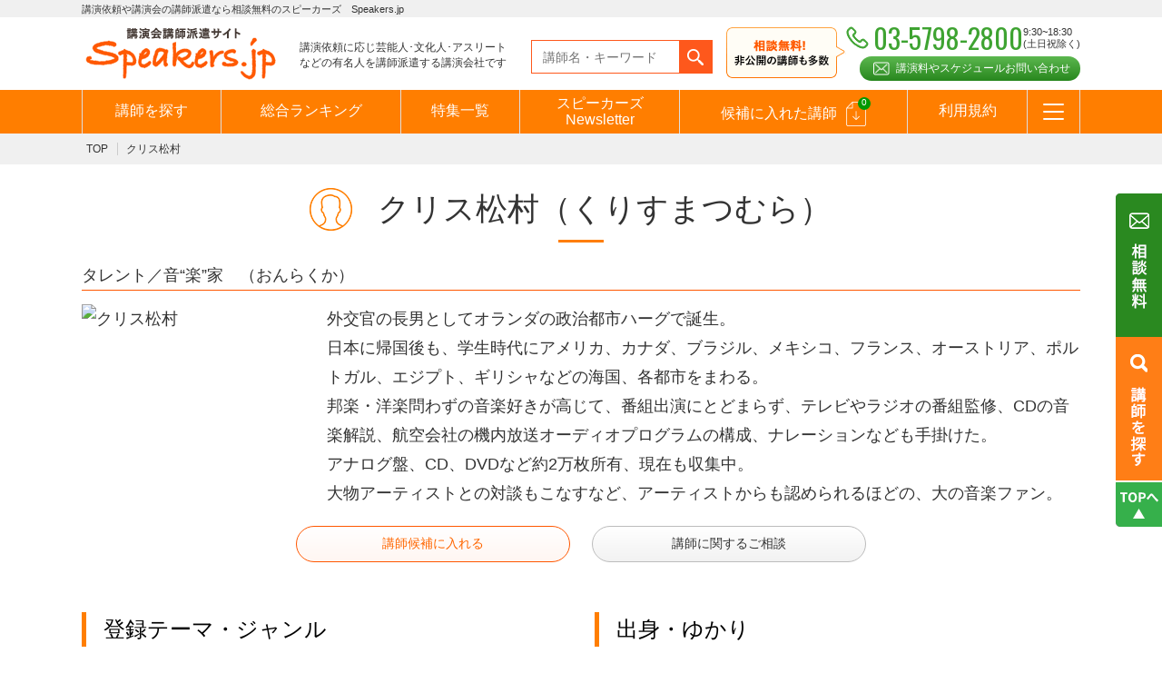

--- FILE ---
content_type: text/html; charset=UTF-8
request_url: https://www.speakers.jp/speaker/chris-matsumura/
body_size: 9823
content:
<!DOCTYPE HTML>
<html>
<head>
<meta charset="UTF-8">
<meta name="viewport" content="width=device-width,initial-scale=1">
<meta name="format-detection" content="telephone=no">
<title>クリス松村 プロフィール - 講演会の講演依頼はスピーカーズ.jp</title>
<link rel="stylesheet" href="/css/default.css">
<link rel="stylesheet" href="/css/common.css">
<link rel="stylesheet" href="/css/animate.css">
<link rel="stylesheet" href="/css/magnific-popup.css">
<link rel="shortcut icon" type="image/vnd.microsoft.icon" href="/favicons/favicon.ico">
<link rel="icon" type="image/vnd.microsoft.icon" href="/favicons/favicon.ico">
<link rel="apple-touch-icon" sizes="152x152" href="/favicons/apple-touch-icon-152x152.png">
<link rel="icon" type="image/png" sizes="48x48" href="/favicons/android-chrome-48x48.png">
<link rel="icon" type="image/png" sizes="152x152" href="/favicons/android-chrome-152x152.png">
<link rel="icon" type="image/png" sizes="16x16" href="/favicons/icon-16x16.png">
<link rel="icon" type="image/png" sizes="32x32" href="/favicons/icon-32x32.png">
<link rel="icon" type="image/png" sizes="48x48" href="/favicons/icon-48x48.png">
<link rel="icon" type="image/png" sizes="152x152" href="/favicons/icon-152x152.png">
<link rel="manifest" href="/manifest.json">

<script src="https://ajax.googleapis.com/ajax/libs/jquery/1.11.3/jquery.min.js"></script>
<script type="text/javascript" src="/js/jquery.magnific-popup.js"></script>
<script src="/js/common.js"></script>
<script src="/assets/js/jquery.cookie.js"></script>

<!-- Google Tag Manager230525 -->
<script>(function(w,d,s,l,i){w[l]=w[l]||[];w[l].push({'gtm.start':
new Date().getTime(),event:'gtm.js'});var f=d.getElementsByTagName(s)[0],
j=d.createElement(s),dl=l!='dataLayer'?'&l='+l:'';j.async=true;j.src=
'https://www.googletagmanager.com/gtm.js?id='+i+dl;f.parentNode.insertBefore(j,f);
})(window,document,'script','dataLayer','GTM-KNLCFPC');</script>
<!-- End Google Tag Manager -->


<link href="https://fonts.googleapis.com/css?family=Oswald" id="async-web-fonts">
<script>
(function ($) {
  $(function () {
	  var webfonts = document.getElementById('async-web-fonts');
	  webfonts.rel = 'stylesheet';
  });
})(jQuery);
</script>

<script src="/js/lazyload.min.js"></script>
<script>
(function ($) {
  $(function () {
	    $(".lazyload-img").lazyload({
	        effect : "fadeIn"
	    });
  });
})(jQuery);
</script><style>.gallery_slider{display: none;}</style>
<script type="text/javascript" src="/js/jquery.bxslider.js"></script>
<script type="text/javascript">
$(function(){
	
	var sliderType;
	var breakpoint = 767;
	var spOption = {
			speed: 500,
			pause: 6000,
			slideWidth: 150,
			slideMargin: 10,
			minSlides: 3,
			maxSlides: 3,
			controls: true,
			pager: false
	}
	var pcOption = {
			speed: 500,
			pause: 6000,
			slideWidth: 346,
			slideMargin: 30,
			minSlides: 3,
			maxSlides: 3,
			controls: true,
			pager: false
	}
	var slider = $('.gallery_slider.multiple ul').bxSlider()
	$(window).on('load resize', function() {
			sliderSet();
	});
	$('.gallery_slider').show();
	function sliderSet() {
			var windowWidth = $(window).width();
			if (windowWidth <= breakpoint && sliderType != 'sp') {
					slider.reloadSlider(spOption);
					sliderType = 'sp';
			} else if (windowWidth > breakpoint && sliderType != 'pc') {
					slider.reloadSlider(pcOption);
					sliderType = 'pc';
			}
	}
	$('.movie').magnificPopup({
		type: 'iframe',
		mainClass: 'mfp-fade',
		removalDelay: 200,
		preloader: false
	});
});
</script>

<!-- All in One SEO Pack 2.2.7.5 by Michael Torbert of Semper Fi Web Designob_start_detected [-1,-1] -->
<meta name="description" itemprop="description" content="クリス松村への講演依頼、講師派遣、講師紹介、講演料のご相談なら【完全無料！】のSpeakers.jpへ。" />

<meta name="keywords" itemprop="keywords" content="クリス松村,出演,依頼,イベント,トークショー,派遣,紹介" />

<link rel="canonical" href="https://www.speakers.jp/speaker/chris-matsumura/" />
<meta property="og:title" content="クリス松村 プロフィール - 講演会の講演依頼はスピーカーズ.jp" />
<meta property="og:type" content="article" />
<meta property="og:url" content="https://www.speakers.jp/speaker/chris-matsumura/" />
<meta property="og:image" content="https://www.speakers.jp/images/ogp.jpg" />
<meta property="og:site_name" content="Speakers.jp（スピーカーズ）" />
<meta property="og:description" content="クリス松村への講演依頼、講師派遣、講師紹介、講演料のご相談なら【完全無料！】のSpeakers.jpへ。" />
<meta property="article:published_time" content="2015-07-31T09:33:00Z" />
<meta property="article:modified_time" content="2024-09-03T07:53:01Z" />
<meta name="twitter:card" content="summary" />
<meta name="twitter:title" content="クリス松村 プロフィール - 講演会の講演依頼はスピーカーズ.jp" />
<meta name="twitter:description" content="クリス松村への講演依頼、講師派遣、講師紹介、講演料のご相談なら【完全無料！】のSpeakers.jpへ。" />
<meta name="twitter:image" content="https://www.speakers.jp/images/ogp.jpg" />
<meta itemprop="image" content="https://www.speakers.jp/images/ogp.jpg" />
<!-- /all in one seo pack -->
<link rel='dns-prefetch' href='//s.w.org' />
<link rel='prev' title='榎本麗美' href='https://www.speakers.jp/speaker/enomoto-rem/' />
<link rel='next' title='ミラクルひかる' href='https://www.speakers.jp/speaker/miracle-hikaru/' />
</head>

<body>

<!-- Google Tag Manager (noscript)230525 -->
<noscript><iframe src="https://www.googletagmanager.com/ns.html?id=GTM-KNLCFPC"
height="0" width="0" style="display:none;visibility:hidden"></iframe></noscript>
<!-- End Google Tag Manager (noscript) -->


<div class="overlay"></div>
<header class="pc">
	<div class="tagline">
		<p>講演依頼や講演会の講師派遣なら相談無料のスピーカーズ　Speakers.jp</p>
	</div>
	<div id="header">
		<div class="header_block">
			<p class="logo"><a href="https://www.speakers.jp"><img src="/images/logo.png" alt="講演会講師派遣サイト オンライン講演も対応"></a></p>
			<p class="txt">講演依頼に応じ芸能人･文化人･アスリート<br>などの有名人を講師派遣する講演会社です</p>
			<form action="https://www.speakers.jp/list/" method="get"><div class="search"><input type="text" name="freeword" placeholder="講師名・キーワード"><input type="submit" value=""></div></form>
			<div class="tel">
				<ul>
					<li class="oswald">03-5798-2800</li>
					<li>9:30~18:30<br>(土日祝除く)</li>
				</ul>
				<p class="contact_btn"><a class="c-button_shiny" href="https://www.speakers.jp/contact/">講演料やスケジュールお問い合わせ</a></p>
			</div>
		</div>
		<div id="gnav">
			<ul class="main_nav">
				<li><a href="https://www.speakers.jp/list/">講師を探す</a></li>
				<li><a href="https://www.speakers.jp/ranking_list/">総合ランキング</a></li>
				<li><a href="https://www.speakers.jp/special//all/">特集一覧</a></li>
				<li><a style="padding: 6px 15px 10px 15px;line-height: 18px;" href="https://www.speakers.jp/results/">スピーカーズ<br>Newsletter</a></li>
				<li><a href="https://www.speakers.jp/favorite/" class="favorite candidate_icon">候補に入れた講師<span><em class="count">0</em></span></a></li>
				<li><a href="https://www.speakers.jp/rule/">利用規約</a></li>
				<li class="dropmenu"><a href="javascript:void(0)" class="btn_icon"></a>
					<ul>
						<li><a href="https://www.speakers.jp/guide/">はじめての方へ</a></li>
						<li><a href="https://www.speakers.jp/contact/">お問合わせ</a></li>
						<li><a href="https://www.speakers.jp/genre/">テーマ一覧</a></li>
						<!--<li><a href="https://www.speakers.jp/ranking/">月間お問い合わせランキング</a></li>
						<li><a href="https://www.speakers.jp/ranking-backnumber/">過去の問い合わせランキング</a></li>-->
						<li><a href="https://www.speakers.jp/faq/">よくある質問</a></li>
						<li><a href="https://www.speakers.jp/review/">お客様の声</a></li>
						<li><a href="https://www.speakers.jp/news/">お知らせ</a></li>
						<li><a href="https://www.speakers.jp/entry/">講師登録のお申込みついて</a></li>
						<li><a href="https://www.speakers.jp/mailmagazine/">メールマガジン</a></li>
						<li><a href="https://www.speakers.jp/mailmagazine-backnumber/">メルマガバックナンバー</a></li>
						<li><a href="https://www.speakers.jp/media/">スピーカーズブログ</a></li>
					</ul>
				</li>
			</ul>
		</div>
	</div>
</header>
<header class="sp">
	<div id="header">
		<div class="header_block">
			<p class="logo"><a href="https://www.speakers.jp"><img src="/images/logo.png" alt="講演会講師派遣サイト オンライン講演も対応"></a></p>
			<p class="txt"><img src="/images/txt_header01.png" alt="登録講師7000人超！未掲載の講師にも相談可"></p>
		</div>
		<div id="gnav" class="js-gnav">
			<ul class="main_nav">
				<li class="tel"><a href="tel:0357982800"><span><img src="/images/gnav_tel_icon.png" alt="電話"></span>電話</a></li>
				<li><a href="https://www.speakers.jp/contact/"><span><img src="/images/gnav_mail_icon.png" alt="オンライン講演などご相談"></span>ご相談</a></li>
				<li><a href="https://www.speakers.jp/favorite/" class="favorite"><span><img src="/images/gnav_favorite_icon.png" alt="候補講師"><em>0</em></span>候補講師</a></li>
				<li id="gnav_btn"><a href="#"><span><img src="/images/gnav_menu_icon.png" alt="メニュー"></span>メニュー</a></li>
			</ul>
			<div class="global_nav">
				<form action="https://www.speakers.jp/list/" method="get"><div class="search"><input type="text" name="freeword" placeholder="講師名・キーワードなど"></div></form>
				<ul class="nav1">
					<li><a href="https://www.speakers.jp/list/"><img src="/images/gnav_list_icon.png" alt="講師を探す">講師を探す</a></li>
					<li><a href="https://www.speakers.jp/ranking_list/"><img src="/images/gnav_genre_icon.png" alt="テーマ一覧">総合ランキング</a>
					<li><a href="https://www.speakers.jp/special/"><img src="/images/gnav_special_icon.png" alt="特集一覧">特集一覧</a></li>
					<li><a href="https://www.speakers.jp/results/"><img src="/images/gnav_results_icon.png" alt="インタビュー">スピーカーズ<br>Newsletter</a></li>
				</ul>
				<ul class="nav2">
					<li><a href="https://www.speakers.jp/favorite/" class="favorite">候補に入れた講師</a></li>
					<li><a href="https://www.speakers.jp/rule/">利用規約</a></li>
					<li><a href="https://www.speakers.jp/guide/">はじめての方へ</a></li>
					<li><a href="https://www.speakers.jp/genre/">テーマ一覧</a>
					<!--<li><a href="https://www.speakers.jp/ranking/">月間お問い合わせ<br>ランキング</a></li>
					<li><a href="https://www.speakers.jp/ranking-backnumber/">過去の問い合わせ<br>ランキング</a></li>-->
					<li><a href="https://www.speakers.jp/faq/">よくある質問</a></li>
					<li><a href="https://www.speakers.jp/review/">お客様の声</a></li>
					<li><a href="https://www.speakers.jp/archive/">動画コンテンツ</a></li>
					<li><a href="https://www.speakers.jp/news/">お知らせ</a></li>
					<li><a href="https://www.speakers.jp/entry/">講師登録の<br>お申込みついて</a></li>
					<li><a href="https://www.speakers.jp/mailmagazine/">メールマガジン</a></li>
					<li><a href="https://www.speakers.jp/mailmagazine-backnumber/">メルマガバックナンバー</a></li>
					<li><a href="https://www.speakers.jp/media/">スピーカーズブログ</a></li>
				</ul>
				<p><a class="c-button_shiny" href="https://www.speakers.jp/contact/"><img src="/images/gnav_contact.png" alt="講演料やスケジュール問い合わせ"></a></p>
			</div>
		</div>
	</div>
</header><!-- /#header -->
<!-- /#header -->
<div id="wrapper">

<div id="breadcrumbs">
	<ul>
		<li><a href="https://www.speakers.jp">TOP</a></li>
		<li>クリス松村</li>
	</ul>
</div>

<div id="contents">
	<div class="contents_head">
		<h1><img src="/images/page_speaker_icon.png" alt="">クリス松村<br class="sp">（くりすまつむら）</h1>
	</div>
	
	<div class="contents_block speaker_detail clearfix">
	<div class="wide_content">
		<div class="speaker_detail_box clearfix">
			<p class="ttl">タレント／音“楽”家　（おんらくか）</p>
			<div class="tb_box clearfix">
				<div class="img">
					<p>
<img width="300" height="429" src="https://www.speakers.jp/wp-content/uploads/2018/03/45598.jpg" class="attachment-full size-full" alt="クリス松村" srcset="https://www.speakers.jp/wp-content/uploads/2018/03/45598.jpg 300w, https://www.speakers.jp/wp-content/uploads/2018/03/45598-210x300.jpg 210w, https://www.speakers.jp/wp-content/uploads/2018/03/45598-140x200.jpg 140w, https://www.speakers.jp/wp-content/uploads/2018/03/45598-168x240.jpg 168w, https://www.speakers.jp/wp-content/uploads/2018/03/45598-110x158.jpg 110w, https://www.speakers.jp/wp-content/uploads/2018/03/45598-92x132.jpg 92w, https://www.speakers.jp/wp-content/uploads/2018/03/45598-127x182.jpg 127w, https://www.speakers.jp/wp-content/uploads/2018/03/45598-129x185.jpg 129w, https://www.speakers.jp/wp-content/uploads/2018/03/45598-262x374.jpg 262w, https://www.speakers.jp/wp-content/uploads/2018/03/45598-183x262.jpg 183w, https://www.speakers.jp/wp-content/uploads/2018/03/45598-83x118.jpg 83w, https://www.speakers.jp/wp-content/uploads/2018/03/45598-70x100.jpg 70w, https://www.speakers.jp/wp-content/uploads/2018/03/45598-280x400.jpg 280w, https://www.speakers.jp/wp-content/uploads/2018/03/45598-271x388.jpg 271w" sizes="(max-width: 300px) 100vw, 300px" /><!--<img src="https://www.speakers.jp/wp-content/uploads/2018/03/45598.jpg">--></p>
				</div>
				<div class="txt">
					<p><p>外交官の長男としてオランダの政治都市ハーグで誕生。<br />
日本に帰国後も、学生時代にアメリカ、カナダ、ブラジル、メキシコ、フランス、オーストリア、ポルトガル、エジプト、ギリシャなどの海国、各都市をまわる。</p>
<p>邦楽・洋楽問わずの音楽好きが高じて、番組出演にとどまらず、テレビやラジオの番組監修、CDの音楽解説、航空会社の機内放送オーディオプログラムの構成、ナレーションなども手掛けた。<br />
アナログ盤、CD、DVDなど約2万枚所有、現在も収集中。<br />
大物アーティストとの対談もこなすなど、アーティストからも認められるほどの、大の音楽ファン。</p>
</p>
				</div>
			</div>
			<ul class="btn_box" id="Favorite_45598">
				<li class="more_btn orn favorite_chkid"><a href="#" class="favorite">講師候補に入れる</a></li>
				<li class="more_btn"><a href="https://www.speakers.jp/contact/?speakers=45598">講師に関するご相談</a></li>
			</ul>
		</div>
		
				
		<div class="col_set2 clearfix">
			<div class="box1">
				<h2>登録テーマ・ジャンル</h2>
				<ul class="tag">
<li><a href="https://www.speakers.jp/list/?l_genre[]=life" class="l_genre">人生</a><a href="https://www.speakers.jp/list/?s_genre[]=experience" class="s_genre">人生経験・人生観</a>					</li>
<li><a href="https://www.speakers.jp/list/?l_genre[]=socal_culture" class="l_genre">社会・文化・教養</a>					</li>
<li><a href="https://www.speakers.jp/list/?l_genre[]=living" class="l_genre">ライフスタイル</a><a href="https://www.speakers.jp/list/?s_genre[]=travel" class="s_genre">旅</a>					</li>
<li><a href="https://www.speakers.jp/list/?l_genre[]=health" class="l_genre">健康</a>					</li>
<li><a href="https://www.speakers.jp/list/?l_genre[]=entertainment" class="l_genre">エンタメ・芸能</a><a href="https://www.speakers.jp/list/?s_genre[]=music" class="s_genre">音楽</a>					</li>
				</ul>
			</div>
			<div class="box1">
				<h2>出身・ゆかり</h2>
				<p>海外</p>
			</div>
		</div>

		<h2 class="lecture_theme_ttl">主な講演テーマ</h2>
		<div class="col_set1">
			<div class="box1 lecture_theme_txt">
			<p><strong>「クリス松村のトークショー」</strong>（<strong>ライフスタイル、音楽、健康</strong>などトークテーマは応相談／ＭＣとの対談形式　※内容によりMCなしも可能です！）</p>
			</div>
		</div>
	</div>
	<div class="narrow_content">
		<h2>主な経歴</h2>
		<div class="col_set1">
			<div class="box1">
				<p><p>&nbsp;</p>
<p>生年月日： 10月2日<br />
趣味： 音楽　追っかけ<br />
特技： イントロクイズ<br />
足のサイズ： 25.0cm<br />
血液型：O型<br />
身長：170cm</p>
<p>&nbsp;</p>
<p><strong>【主なメディア出演】</strong></p>
<p><strong>【CM】</strong><br />
『年末ジャンボ宝くじ』／2013年12月<br />
『金鳥「コンバット」』／2014年1月～12月<br />
『マンダム「GATSBY」(ギャツビー)』／2014年12月～</p>
<p>&nbsp;</p>
<p><strong>【ラジオ】 </strong><br />
＜MBSラジオ＞：クリス松村のザ･ヒットスタジオ～レッツゴーヤンヤン／2011年10月～<br />
＜NHKラジオ第1＞：クリス松村の音楽処方箋／2015年 4月～<br />
＜ラジオ日本＞：クリス松村の「いい音楽あります。」／2015年 4月～</p>
<p>&nbsp;</p>
<p><strong>【主な著書】</strong></p>
<p>『「誰にも書けない」アイドル論』(小学館新書)／2014年8月</p>
</p>
			</div>
		</div>
	</div>
	<div class="narrow_content">
		<h2>講演料金目安</h2>
		<div class="col_set1">
			<div class="box1">
				<p>料金非公開講師になりますので別途お問合せ下さい。</p>
				<div class="sp">
					<ul class="btn_box" id="Favorite_45598">
						<li class="more_btn orn favorite_chkid"><a href="#" class="favorite">講師候補に入れる</a></li>
						<li class="more_btn"><a href="https://www.speakers.jp/contact/?speakers=45598">講師に関するご相談</a></li>
					</ul>
				</div>
			</div>
		</div>
	</div>
	<div class="narrow_content">
		<h2>書籍</h2>
		<div class="col_set1">
			<ul class="book_list">
				<li><a href="http://www.amazon.co.jp/dp/B00MLYD08W">					<div class="book_img"><span class="img" style="background-image: url('https://www.speakers.jp/wp-content/uploads/2018/05/0830f67f38ae803c4f70aaa82cddfa11.jpg')"></span></div>
					<div class="book_data">
						<p class="ttl">「誰にも書けない」アイドル論</p>
					</div></a>				</li>
			</ul>
		</div>
	</div>
		
		
	
		
	</div>
</div>
	
	
	
	
<div id="section1" class="wow fadeIn">
		

		
		
		<div class="section_block">
			<h2>今注目の講師</h2>
			<div class="pickup_lecturer">
				<ul class="lecturer_list">
	<li id="Favorite_128872"><a href="https://www.speakers.jp/speaker/mabuchi-mariko/">
		<div class="lecturer_img"><div class="trim_img"><img alt="読み込み中です" src="/images/loader.gif" data-src="https://www.speakers.jp/wp-content/uploads/2022/04/mabuchi-mariko2301.jpg" class="lazyload-img"></div></div>
		<div class="lecturer_data">
			<p class="name">馬渕磨理子</p>
			<p class="job">経済アナリスト ／日本金融経済研究所代表理事　</p>
		</div></a>
		<p class="btn favorite_chkid"><a href="#" class="favorite">講師候補に入れる</a></p>
	</li>
	<li id="Favorite_50188"><a href="https://www.speakers.jp/speaker/hashimoto-toru/">
		<div class="lecturer_img"><div class="trim_img"><img alt="読み込み中です" src="/images/loader.gif" data-src="https://www.speakers.jp/wp-content/uploads/2022/12/hashimoto-toru2022.jpg" class="lazyload-img"></div></div>
		<div class="lecturer_data">
			<p class="name">橋下徹</p>
			<p class="job">元大阪府知事／元大阪市長</p>
		</div></a>
		<p class="btn favorite_chkid"><a href="#" class="favorite">講師候補に入れる</a></p>
	</li>
	<li id="Favorite_29358"><a href="https://www.speakers.jp/speaker/tsubota-nobutaka/">
		<div class="lecturer_img"><div class="trim_img"><img alt="読み込み中です" src="/images/loader.gif" data-src="https://www.speakers.jp/wp-content/uploads/2014/06/tsubota-nobutaka.jpg" class="lazyload-img"></div></div>
		<div class="lecturer_data">
			<p class="name">坪田信貴</p>
			<p class="job">坪田塾　塾長</p>
		</div></a>
		<p class="btn favorite_chkid"><a href="#" class="favorite">講師候補に入れる</a></p>
	</li>
	<li id="Favorite_61454"><a href="https://www.speakers.jp/speaker/motoya-isshi/">
		<div class="lecturer_img"><div class="trim_img"><img alt="読み込み中です" src="/images/loader.gif" data-src="https://www.speakers.jp/wp-content/uploads/2017/10/motoya-isshi-6.jpg" class="lazyload-img"></div></div>
		<div class="lecturer_data">
			<p class="name">元谷一志</p>
			<p class="job">アパグループ社長兼最高経営責任者（CEO）</p>
		</div></a>
		<p class="btn favorite_chkid"><a href="#" class="favorite">講師候補に入れる</a></p>
	</li>
	<li id="Favorite_30765"><a href="https://www.speakers.jp/speaker/uemura-aiko/">
		<div class="lecturer_img"><div class="trim_img"><img alt="読み込み中です" src="/images/loader.gif" data-src="https://www.speakers.jp/wp-content/uploads/2100/09/uemura-aiko.jpg" class="lazyload-img"></div></div>
		<div class="lecturer_data">
			<p class="name">上村愛子</p>
			<p class="job">元フリースタイルスキー／モーグル日本代表</p>
		</div></a>
		<p class="btn favorite_chkid"><a href="#" class="favorite">講師候補に入れる</a></p>
	</li>
	<li id="Favorite_157955"><a href="https://www.speakers.jp/speaker/hayashiya-sanpei/">
		<div class="lecturer_img"><div class="trim_img"><img alt="読み込み中です" src="/images/loader.gif" data-src="https://www.speakers.jp/wp-content/uploads/2025/03/hayashiya-sanpei.jpg" class="lazyload-img"></div></div>
		<div class="lecturer_data">
			<p class="name">林家三平</p>
			<p class="job">落語家</p>
		</div></a>
		<p class="btn favorite_chkid"><a href="#" class="favorite">講師候補に入れる</a></p>
	</li>
				</ul>
			</div>
		</div>
	</div>
	
	<div id="section2" class="wow fadeIn">
		<div class="section_block clearfix">
			<div class="recom_block">
				<h2>おすすめ特集</h2>
				<ul class="recom_list clearfix">
					<li><a href="https://www.speakers.jp/feature/kiitemitai-2/">
						<span class="img"><img src="https://www.speakers.jp/wp-content/uploads/2021/04/13e2a9f184fa1ab3031c32d5535795ca.jpg" alt="おすすめ特集　オンライン講演開催も可能"></span>
						<span class="txt">講演依頼のSpeakers.jpでは、テレビでよく見るあの有名人や著名人、文化人を講演会やイベントに</span>
					</a></li>
					<li><a href="https://www.speakers.jp/feature/sokomade/">
						<span class="img"><img src="https://www.speakers.jp/wp-content/uploads/2020/05/f1368209db6daa049b50541c720ad8eb.jpg" alt="おすすめ特集　オンライン講演開催も可能"></span>
						<span class="txt">『たかじんのそこまで言って委員会』という番組名でスタートし、現在は『そこまで言って委員会NP』と改名</span>
					</a></li>
					<li><a href="https://www.speakers.jp/feature/ai-iot/">
						<span class="img"><img src="https://www.speakers.jp/wp-content/uploads/2023/07/e1e0a7a30db7c05f4b50d6d4384c2db8.jpg" alt="おすすめ特集　オンライン講演開催も可能"></span>
						<span class="txt">AIやChatGPT、IoTは、私たちの生活やビジネスに大きな影響を与えている分野です。この特集ペー</span>
					</a></li>
					<li><a href="https://www.speakers.jp/feature/mc/">
						<span class="img"><img src="https://www.speakers.jp/wp-content/uploads/2025/03/58d43b0d6dedb61b9a79ce75b7cb3817.jpg" alt="おすすめ特集　オンライン講演開催も可能"></span>
						<span class="txt">イベントやトークショー、式典の成功には、スムーズで魅力的な進行が欠かせません。その鍵を握るのが、経験</span>
					</a></li>
					<li><a href="https://www.speakers.jp/feature/medal/">
						<span class="img"><img src="https://www.speakers.jp/wp-content/uploads/2019/01/medalist_small.jpg" alt="おすすめ特集　オンライン講演開催も可能"></span>
						<span class="txt">スポーツの世界で「メダリスト」と呼ばれることは、最高の栄誉です。オリンピックや世界選手権を目指す選手</span>
					</a></li>
					<li><a href="https://www.speakers.jp/feature/disaster-prevention-expert/">
						<span class="img"><img src="https://www.speakers.jp/wp-content/uploads/2024/04/5bdbd8088dd5e7183133f9412769ffa1.png" alt="おすすめ特集　オンライン講演開催も可能"></span>
						<span class="txt">地震、台風、洪水など、多様な自然災害に対応するために、高度な防災力が求められています。こうした背景の</span>
					</a></li>
				</ul>
				<p class="more_btn"><a href="https://www.speakers.jp/special/">特集一覧を見る</a></p>
			</div>
			<div class="rank_block">
				<h2>月間お問い合わせランキング</h2>
				<div class="rank_box rank1"><a href="https://www.speakers.jp/speaker/hara-susumu/">
					<div class="lecturer_img"><div class="trim_img"><img src="/images/loader.gif" data-src="https://www.speakers.jp/wp-content/uploads/2015/01/hara-susumu-140x200.jpg" class="lazyload-img" alt="読み込み中です"></div></div>
					<div class="lecturer_data">
						<p class="name">原晋&nbsp;&nbsp;
						<span class="job">青山学院大学駅伝部監督／青山学院大学地球社会共生学部教授</span>
						</p>
					</div>
				</a></div>
				<div class="rank_box rank2"><a href="https://www.speakers.jp/speaker/furuta-atsuya/">
					<div class="lecturer_img"><div class="trim_img"><img src="/images/loader.gif" data-src="https://www.speakers.jp/wp-content/uploads/2013/02/furuta-atsuya-140x200.jpg" class="lazyload-img" alt="読み込み中です"></div></div>
					<div class="lecturer_data">
						<p class="name">古田敦也&nbsp;&nbsp;
						<span class="job">元プロ野球選手／スポーツコメンテーター</span>
						</p>
					</div>
				</a></div>
				<div class="rank_box rank3"><a href="https://www.speakers.jp/speaker/tamura-atsushi/">
					<div class="lecturer_img"><div class="trim_img"><img src="/images/loader.gif" data-src="https://www.speakers.jp/wp-content/uploads/2021/06/tamura-atsushi-140x200.jpg" class="lazyload-img" alt="読み込み中です"></div></div>
					<div class="lecturer_data">
						<p class="name">田村淳&nbsp;&nbsp;
						<span class="job">タレント／司会者、作家</span>
						</p>
					</div>
				</a></div>
				<p class="more_btn"><a href="https://www.speakers.jp/ranking/">ランキングをもっと見る</a></p>
			</div>
		</div>
	</div>	
	
	
	
	
	
	
	
	
	
	
	
	
	
	
	
	
	
	

<div class="contact_info_block">
	<p class="ttl">相談無料！ 非公開の講師も多数。<br class="sp">お問い合わせください！</p>
	<ul class="contact_info">
		<li>
			<ul class="tel_info">
				<li class="oswald"><a href="tel:0357982800">03-5798-2800</a></li>
				<li>営業時間：9:30~18:30(土日祝除く)</li>
			</ul>
		</li>
		<li class="contact_btn"><a class="c-button_shiny" href="https://www.speakers.jp/contact/">講演料やスケジュール<br>お問い合わせ</a></li>
	</ul>
	<p>Speakersでは無料でご相談をお受けしております。<br class="sp">講演依頼を少しでもお考えのみなさま、<br class="sp">まずはお気軽にご相談ください。</p>
</div>

<div id="footer">
	<div class="footer_nav">
		<ul>
			<li><a href="https://www.speakers.jp">TOP</a></li>
			<li><a href="https://www.speakers.jp/sitemap/">サイトマップ</a></li>
			<li><a href="https://www.speakers.jp/privacy/">プライバシーポリシー</a></li>
			<li><a href="https://www.speakers.jp/rule/">利用規約</a></li>
			<!--<li><a href="http://koushihaken.rash.jp" target="_blank">スタッフブログ</a></li>-->
			<li><a href="http://www.castbank.jp/" target="_blank">キャストバンク</a></li>
			<li><a href="https://www.speakers.jp/company/">運営会社</a></li>
		</ul>
		<!--<ul>
			<li><a href="http://www.kouen-takumi.com/" target="_blank">匠～一流のこだわり</a></li>
			<li><a href="http://www.castbank.jp/" target="_blank">キャストバンク</a></li>
			<li><a href="http://kouen-knowhow.thyme.jp/" target="_blank">講演会を成功させる6つの法則</a></li>
		</ul>-->
	</div>
	<div class="footer_sns">
		<ul>
			<li><a href="https://www.facebook.com/speakers.jp" target="_blank"><img src="/images/sns_fb.png" alt="facebook"></a></li>
			<li><a href="https://twitter.com/speakers_jp" target="_blank"><img src="/images/sns_tw.png" alt="Twitter"></a></li>
			<li><a href="https://www.instagram.com/speakers.jp" target="_blank"><img src="/images/sns_is.png" alt="Instagram"></a></li>
		</ul>
	</div>
	<div class="footer_block">
		株式会社タイム<br>
〒150-0013<br>
東京都渋谷区恵比寿4丁目22番10号　ebisu422　7F<br>
03-5447-2422<br>
		<br>
		<p><img src="/images/time_logo.png" alt="株式会社タイム"></p>
		<p>&copy; <a href="https://www.speakers.jp/" style="color:#fff;">講演依頼・出演依頼や講演会の講師派遣なら相談無料の講師派遣会社スピーカーズ</a> All Rights Reserved.</p>
	</div>
</div>
<div class="sp">
	<div id="page_top">
		<p><a href="#"></a></p>
	</div>
</div>
<div class="pc">
	<div id="fixedSide">
		<p class="btn02"><a href="https://www.speakers.jp/contact"><img src="/images/sososo.png" alt="相談無料"></a></p>
		<p class="btn01"><a href="https://www.speakers.jp/#section3"><img src="/images/btn_fixed01.png" alt="講師を探す"></a></p>
		<p class="pagetop"><a href="#"><img src="/images/btn_fixed02.png" alt="ページトップへ"></a></p>
	</div>
</div>

<!-- /#footer -->
</div>
<script src="/assets/js/favorite_spaker.js"></script>
<link rel='stylesheet' id='sp-ea-font-awesome-css'  href='https://www.speakers.jp/wp-content/plugins/easy-accordion-free/public/assets/css/font-awesome.min.css?ver=2.1.5' type='text/css' media='all' />
<link rel='stylesheet' id='sp-ea-style-css'  href='https://www.speakers.jp/wp-content/plugins/easy-accordion-free/public/assets/css/ea-style.css?ver=2.1.5' type='text/css' media='all' />
<style id='sp-ea-style-inline-css' type='text/css'>
#sp-ea-162528 .spcollapsing { height: 0; overflow: hidden; transition-property: height;transition-duration: 300ms;}#sp-ea-162528.sp-easy-accordion>.sp-ea-single {border: 1px solid #e2e2e2; }#sp-ea-162528.sp-easy-accordion>.sp-ea-single>.ea-header a {color: #444;}#sp-ea-162528.sp-easy-accordion>.sp-ea-single>.sp-collapse>.ea-body {background: #fff; color: #444;}#sp-ea-162528.sp-easy-accordion>.sp-ea-single {background: #eee;}#sp-ea-162528.sp-easy-accordion>.sp-ea-single>.ea-header a .ea-expand-icon.fa { float: left; color: #444;font-size: 16px;}#sp-ea-162527 .spcollapsing { height: 0; overflow: hidden; transition-property: height;transition-duration: 300ms;}#sp-ea-162527.sp-easy-accordion>.sp-ea-single {border: 1px solid #e2e2e2; }#sp-ea-162527.sp-easy-accordion>.sp-ea-single>.ea-header a {color: #444;}#sp-ea-162527.sp-easy-accordion>.sp-ea-single>.sp-collapse>.ea-body {background: #fff; color: #444;}#sp-ea-162527.sp-easy-accordion>.sp-ea-single {background: #eee;}#sp-ea-162527.sp-easy-accordion>.sp-ea-single>.ea-header a .ea-expand-icon.fa { float: left; color: #444;font-size: 16px;}#sp-ea-162526 .spcollapsing { height: 0; overflow: hidden; transition-property: height;transition-duration: 300ms;}#sp-ea-162526.sp-easy-accordion>.sp-ea-single {border: 1px solid #e2e2e2; }#sp-ea-162526.sp-easy-accordion>.sp-ea-single>.ea-header a {color: #444;}#sp-ea-162526.sp-easy-accordion>.sp-ea-single>.sp-collapse>.ea-body {background: #fff; color: #444;}#sp-ea-162526.sp-easy-accordion>.sp-ea-single {background: #eee;}#sp-ea-162526.sp-easy-accordion>.sp-ea-single>.ea-header a .ea-expand-icon.fa { float: left; color: #444;font-size: 16px;}#sp-ea-162515 .spcollapsing { height: 0; overflow: hidden; transition-property: height;transition-duration: 300ms;}#sp-ea-162515.sp-easy-accordion>.sp-ea-single {border: 1px solid #e2e2e2; }#sp-ea-162515.sp-easy-accordion>.sp-ea-single>.ea-header a {color: #444;}#sp-ea-162515.sp-easy-accordion>.sp-ea-single>.sp-collapse>.ea-body {background: #fff; color: #444;}#sp-ea-162515.sp-easy-accordion>.sp-ea-single {background: #eee;}#sp-ea-162515.sp-easy-accordion>.sp-ea-single>.ea-header a .ea-expand-icon.fa { float: left; color: #444;font-size: 16px;}#sp-ea-162514 .spcollapsing { height: 0; overflow: hidden; transition-property: height;transition-duration: 300ms;}#sp-ea-162514.sp-easy-accordion>.sp-ea-single {border: 1px solid #e2e2e2; }#sp-ea-162514.sp-easy-accordion>.sp-ea-single>.ea-header a {color: #444;}#sp-ea-162514.sp-easy-accordion>.sp-ea-single>.sp-collapse>.ea-body {background: #fff; color: #444;}#sp-ea-162514.sp-easy-accordion>.sp-ea-single {background: #eee;}#sp-ea-162514.sp-easy-accordion>.sp-ea-single>.ea-header a .ea-expand-icon.fa { float: left; color: #444;font-size: 16px;}#sp-ea-162513 .spcollapsing { height: 0; overflow: hidden; transition-property: height;transition-duration: 300ms;}#sp-ea-162513.sp-easy-accordion>.sp-ea-single {border: 1px solid #e2e2e2; }#sp-ea-162513.sp-easy-accordion>.sp-ea-single>.ea-header a {color: #444;}#sp-ea-162513.sp-easy-accordion>.sp-ea-single>.sp-collapse>.ea-body {background: #fff; color: #444;}#sp-ea-162513.sp-easy-accordion>.sp-ea-single {background: #eee;}#sp-ea-162513.sp-easy-accordion>.sp-ea-single>.ea-header a .ea-expand-icon.fa { float: left; color: #444;font-size: 16px;}#sp-ea-162512 .spcollapsing { height: 0; overflow: hidden; transition-property: height;transition-duration: 300ms;}#sp-ea-162512.sp-easy-accordion>.sp-ea-single {border: 1px solid #e2e2e2; }#sp-ea-162512.sp-easy-accordion>.sp-ea-single>.ea-header a {color: #444;}#sp-ea-162512.sp-easy-accordion>.sp-ea-single>.sp-collapse>.ea-body {background: #fff; color: #444;}#sp-ea-162512.sp-easy-accordion>.sp-ea-single {background: #eee;}#sp-ea-162512.sp-easy-accordion>.sp-ea-single>.ea-header a .ea-expand-icon.fa { float: left; color: #444;font-size: 16px;}
</style>
<link rel='stylesheet' id='dn_sbm_balloon_style-css'  href='https://www.speakers.jp/wp-content/plugins/speech-balloon-maker/styles/dn_sbm_balloon_style.css?ver=4.9.1' type='text/css' media='all' />
<link rel='stylesheet' id='wordpress-popular-posts-css-css'  href='https://www.speakers.jp/wp-content/plugins/wordpress-popular-posts/public/css/wpp.css?ver=4.0.13' type='text/css' media='all' />
<script type='text/javascript' src='https://www.speakers.jp/wp-includes/js/jquery/jquery.js?ver=1.12.4'></script>
<script type='text/javascript' src='https://www.speakers.jp/wp-includes/js/jquery/jquery-migrate.min.js?ver=1.4.1'></script>
<script type='text/javascript'>
/* <![CDATA[ */
var tocplus = {"smooth_scroll":"1","smooth_scroll_offset":"100"};
/* ]]> */
</script>
<script type='text/javascript' src='https://www.speakers.jp/wp-content/plugins/table-of-contents-plus/front.min.js?ver=1509'></script>
<script type='text/javascript'>
/* <![CDATA[ */
var wpp_params = {"sampling_active":"","sampling_rate":"100","ajax_url":"https:\/\/www.speakers.jp\/wp-admin\/admin-ajax.php","action":"update_views_ajax","ID":"45598","token":"e607c6aa12"};
/* ]]> */
</script>
<script type='text/javascript' src='https://www.speakers.jp/wp-content/plugins/wordpress-popular-posts/public/js/wpp.js?ver=4.0.13'></script>
<script type='text/javascript' src='https://www.speakers.jp/wp-includes/js/wp-embed.min.js?ver=4.9.1'></script>
</body>
</html>
